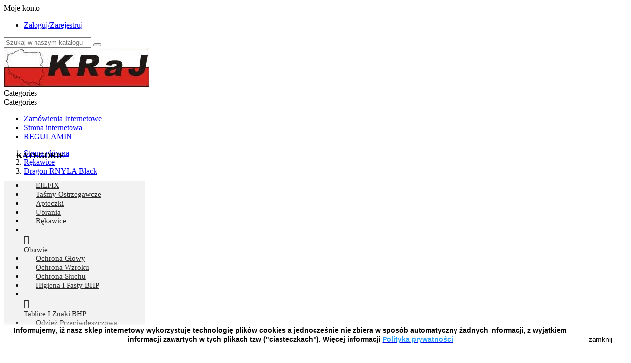

--- FILE ---
content_type: text/html; charset=utf-8
request_url: http://bhpkraj.pl/rekawice/7-9-dragon-rnyla-black.html
body_size: 11473
content:
<!doctype html>
<html lang="pl">

	<head>
		
			
  <meta charset="utf-8">


  <meta http-equiv="x-ua-compatible" content="ie=edge">



  <link rel="canonical" href="http://bhpkraj.pl/rekawice/7-dragon-rnyla-black.html">

  <title>Dragon RNYLA Black</title>
  <meta name="description" content="">
  <meta name="keywords" content="">
    


  <meta name="viewport" content="width=device-width, initial-scale=1">



<link rel="icon" type="image/vnd.microsoft.icon" href="/img/favicon.ico?1546692163">
<link rel="shortcut icon" type="image/x-icon" href="/img/favicon.ico?1546692163">


<!-- Codezeel added -->
<link href="//fonts.googleapis.com/css?family=Open+Sans:300,400,600,700" rel="stylesheet">


    <link rel="stylesheet" href="http://bhpkraj.pl/themes/Ritools/assets/css/theme.css" type="text/css" media="all">
  <link rel="stylesheet" href="http://bhpkraj.pl/themes/Ritools/assets/css/font-awesome.css" type="text/css" media="all">
  <link rel="stylesheet" href="http://bhpkraj.pl/modules/mib/mib.css" type="text/css" media="all">
  <link rel="stylesheet" href="http://bhpkraj.pl/modules/mib/lib/css/lightslider.css" type="text/css" media="all">
  <link rel="stylesheet" href="http://bhpkraj.pl/js/jquery/ui/themes/base/minified/jquery-ui.min.css" type="text/css" media="all">
  <link rel="stylesheet" href="http://bhpkraj.pl/js/jquery/ui/themes/base/minified/jquery.ui.theme.min.css" type="text/css" media="all">
  <link rel="stylesheet" href="http://bhpkraj.pl/modules/ps_imageslider/css/homeslider.css" type="text/css" media="all">
  <link rel="stylesheet" href="http://bhpkraj.pl/modules/cz_imageslider/views/css/flexslider.css" type="text/css" media="all">
  <link rel="stylesheet" href="http://bhpkraj.pl/modules/cz_verticalmenu/views/css/cz_verticalmenu.css" type="text/css" media="all">
  <link rel="stylesheet" href="http://bhpkraj.pl/themes/Ritools/assets/css/custom.css" type="text/css" media="all">




  

  <script type="text/javascript">
        var prestashop = {"cart":{"products":[],"totals":{"total":{"type":"total","label":"Razem","amount":0,"value":"0,00\u00a0z\u0142"}},"subtotals":{"products":{"type":"products","label":"Produkty","amount":0,"value":"0,00\u00a0z\u0142"},"discounts":null,"shipping":{"type":"shipping","label":"Wysy\u0142ka","amount":0,"value":"Za darmo!"},"tax":{"type":"tax","label":"VAT (wliczony)","amount":0,"value":"0,00\u00a0z\u0142"}},"products_count":0,"summary_string":"0 produkty","labels":{"tax_short":"(brutto)","tax_long":"(brutto)"},"id_address_delivery":0,"id_address_invoice":0,"is_virtual":false,"vouchers":{"allowed":0,"added":[]},"discounts":[],"minimalPurchase":0,"minimalPurchaseRequired":""},"currency":{"name":"z\u0142oty polski","iso_code":"PLN","iso_code_num":"985","sign":"z\u0142"},"customer":{"lastname":null,"firstname":null,"email":null,"last_passwd_gen":null,"birthday":null,"newsletter":null,"newsletter_date_add":null,"ip_registration_newsletter":null,"optin":null,"website":null,"company":null,"ape":null,"outstanding_allow_amount":0,"max_payment_days":0,"note":null,"is_guest":0,"id_shop":null,"id_shop_group":null,"id_default_group":1,"date_add":null,"date_upd":null,"reset_password_token":null,"reset_password_validity":null,"id":null,"is_logged":false,"gender":{"type":null,"name":null,"id":null},"risk":{"name":null,"color":null,"percent":null,"id":null},"addresses":[]},"language":{"name":"Polski (Polish)","iso_code":"pl","locale":"pl-PL","language_code":"pl-pl","is_rtl":"0","date_format_lite":"Y-m-d","date_format_full":"Y-m-d H:i:s","id":2},"page":{"title":"","canonical":null,"meta":{"title":"Dragon RNYLA Black","description":"","keywords":"","robots":"index"},"page_name":"product","body_classes":{"lang-pl":true,"lang-rtl":false,"country-PL":true,"currency-PLN":true,"layout-left-column":true,"page-product":true,"tax-display-enabled":true,"product-id-7":true,"product-Dragon RNYLA Black":true,"product-id-category-21":true,"product-id-manufacturer-2":true,"product-id-supplier-0":true,"product-available-for-order":true},"admin_notifications":[]},"shop":{"name":"Hurtownia BHP KRaJ","email":"biuro@bhpkraj.waw.pl","registration_number":"527-121-00-02","long":false,"lat":false,"logo":"\/img\/prestashop-logo-1546460207.jpg","stores_icon":"\/img\/logo_stores.png","favicon":"\/img\/favicon.ico","favicon_update_time":"1546692163","address":{"formatted":"Hurtownia BHP KRaJ<br>Norwida 4<br>01-104  Warszawa<br>Polska","address1":"Norwida 4","address2":"          ","postcode":"","city":"01-104  Warszawa ","state":null,"country":"Polska"},"phone":"22 877 44 54","fax":""},"urls":{"base_url":"http:\/\/bhpkraj.pl\/","current_url":"http:\/\/bhpkraj.pl\/rekawice\/7-9-dragon-rnyla-black.html","shop_domain_url":"http:\/\/bhpkraj.pl","img_ps_url":"http:\/\/bhpkraj.pl\/img\/","img_cat_url":"http:\/\/bhpkraj.pl\/img\/c\/","img_lang_url":"http:\/\/bhpkraj.pl\/img\/l\/","img_prod_url":"http:\/\/bhpkraj.pl\/img\/p\/","img_manu_url":"http:\/\/bhpkraj.pl\/img\/m\/","img_sup_url":"http:\/\/bhpkraj.pl\/img\/su\/","img_ship_url":"http:\/\/bhpkraj.pl\/img\/s\/","img_store_url":"http:\/\/bhpkraj.pl\/img\/st\/","img_col_url":"http:\/\/bhpkraj.pl\/img\/co\/","img_url":"http:\/\/bhpkraj.pl\/themes\/Ritools\/assets\/img\/","css_url":"http:\/\/bhpkraj.pl\/themes\/Ritools\/assets\/css\/","js_url":"http:\/\/bhpkraj.pl\/themes\/Ritools\/assets\/js\/","pic_url":"http:\/\/bhpkraj.pl\/upload\/","pages":{"address":"http:\/\/bhpkraj.pl\/adres","addresses":"http:\/\/bhpkraj.pl\/adresy","authentication":"http:\/\/bhpkraj.pl\/logowanie","cart":"http:\/\/bhpkraj.pl\/koszyk","category":"http:\/\/bhpkraj.pl\/index.php?controller=category","cms":"http:\/\/bhpkraj.pl\/index.php?controller=cms","contact":"http:\/\/bhpkraj.pl\/kontakt","discount":"http:\/\/bhpkraj.pl\/rabaty","guest_tracking":"http:\/\/bhpkraj.pl\/sledzenie-zamowien-gosci","history":"http:\/\/bhpkraj.pl\/historia-zamowien","identity":"http:\/\/bhpkraj.pl\/dane-osobiste","index":"http:\/\/bhpkraj.pl\/","my_account":"http:\/\/bhpkraj.pl\/moje-konto","order_confirmation":"http:\/\/bhpkraj.pl\/potwierdzenie-zamowienia","order_detail":"http:\/\/bhpkraj.pl\/index.php?controller=order-detail","order_follow":"http:\/\/bhpkraj.pl\/sledzenie-zamowienia","order":"http:\/\/bhpkraj.pl\/zamowienie","order_return":"http:\/\/bhpkraj.pl\/index.php?controller=order-return","order_slip":"http:\/\/bhpkraj.pl\/potwierdzenie-zwrotu","pagenotfound":"http:\/\/bhpkraj.pl\/nie-znaleziono-strony","password":"http:\/\/bhpkraj.pl\/odzyskiwanie-hasla","pdf_invoice":"http:\/\/bhpkraj.pl\/index.php?controller=pdf-invoice","pdf_order_return":"http:\/\/bhpkraj.pl\/index.php?controller=pdf-order-return","pdf_order_slip":"http:\/\/bhpkraj.pl\/index.php?controller=pdf-order-slip","prices_drop":"http:\/\/bhpkraj.pl\/promocje","product":"http:\/\/bhpkraj.pl\/index.php?controller=product","search":"http:\/\/bhpkraj.pl\/szukaj","sitemap":"http:\/\/bhpkraj.pl\/mapa-strony","stores":"http:\/\/bhpkraj.pl\/nasz-sklep","supplier":"http:\/\/bhpkraj.pl\/dostawcy","register":"http:\/\/bhpkraj.pl\/logowanie?create_account=1","order_login":"http:\/\/bhpkraj.pl\/zamowienie?login=1"},"theme_assets":"\/themes\/Ritools\/assets\/","actions":{"logout":"http:\/\/bhpkraj.pl\/?mylogout="}},"configuration":{"display_taxes_label":true,"low_quantity_threshold":3,"is_b2b":true,"is_catalog":true,"show_prices":false,"opt_in":{"partner":true},"quantity_discount":{"type":"discount","label":"Rabat"},"voucher_enabled":0,"return_enabled":0,"number_of_days_for_return":14},"field_required":{"optin":"Pole optin jest wymagane."},"breadcrumb":{"links":[{"title":"Strona g\u0142\u00f3wna","url":"http:\/\/bhpkraj.pl\/"},{"title":"R\u0119kawice ","url":"http:\/\/bhpkraj.pl\/21-rekawice"},{"title":"Dragon RNYLA Black","url":"http:\/\/bhpkraj.pl\/rekawice\/7-dragon-rnyla-black.html"}],"count":3},"link":{"protocol_link":"http:\/\/","protocol_content":"http:\/\/"},"time":1769071427,"static_token":"c252fe1b70a51bb7a86a9742a2500ce8","token":"f62a97f492393c97211037839efec9a3"};
      </script>



  



		
  <meta property="og:type" content="product">
  <meta property="og:url" content="http://bhpkraj.pl/rekawice/7-9-dragon-rnyla-black.html">
  <meta property="og:title" content="Dragon RNYLA Black">
  <meta property="og:site_name" content="Hurtownia BHP KRaJ">
  <meta property="og:description" content="">
  <meta property="og:image" content="http://bhpkraj.pl/7-large_default/dragon-rnyla-black.jpg">
  <meta property="product:pretax_price:amount" content="3.88">
  <meta property="product:pretax_price:currency" content="PLN">
  <meta property="product:price:amount" content="4.77">
  <meta property="product:price:currency" content="PLN">
    <meta property="product:weight:value" content="0.065000">
  <meta property="product:weight:units" content="kg">
  
	</head>

	<body id="product" class="lang-pl country-pl currency-pln layout-left-column page-product tax-display-enabled product-id-7 product-dragon-rnyla-black product-id-category-21 product-id-manufacturer-2 product-id-supplier-0 product-available-for-order">
	
		
		  
		

		<main id="page">
			<div class="page-container container">
			
							
	  		</div>
			
			<header id="header">
				
					
  <div class="header-banner">
    
  </div>



<div class="page-container container">
<nav class="header-nav">
	<div class="left-nav">
		
	</div>
	
	<div class="right-nav">
		<div class="hidden-lg-up dropdown js-dropdown mobile_mainmenu">
			<div id="mainmenu-toggle"></div>			
			<div class="dropdown-menu mobile_main_menu" aria-labelledby="language-dropdown" id="_mobile_main_menu"></div>
		</div>
		  <div class="user-info dropdown js-dropdown">
  	<span class="user-info-title expand-more _gray-darker" data-toggle="dropdown"><span class="account_text">Moje konto</span></span>
    <ul class="dropdown-menu">
	      <li>
	  <a
        class="dropdown-item"
		href="http://bhpkraj.pl/moje-konto"
        title="Zaloguj się do swojego konta klienta"
        rel="nofollow"
      >
        <span>Zaloguj/Zarejestruj</span>
      </a>
	  </li>
    	</ul>
  </div><!-- Block search module TOP -->
<div id="search_widget" class="col-lg-4 col-md-5 col-sm-12 search-widget" data-search-controller-url="//bhpkraj.pl/szukaj">
	<span class="search_button"></span>
	<div class="search_toggle">
		<form method="get" action="//bhpkraj.pl/szukaj">
			<input type="hidden" name="controller" value="search">
			<input type="text" name="s" value="" placeholder="Szukaj w naszym katalogu">
			<button type="submit">
			</button>
		</form>
	</div>
</div>
<!-- /Block search module TOP -->

	</div>
</nav>
</div>



	<div class="header-top">
		<div class="page-container container">
		<div class="header_logo">
			<a href="http://bhpkraj.pl/">
			<img class="logo img-responsive" src="/img/prestashop-logo-1546460207.jpg" alt="Hurtownia BHP KRaJ">
			</a>
		</div>
		


<div class="container menu-container">
	<div class="text-xs-left mobile hidden-lg-up mobile-menu">
	
		<div class="menu-icon">
			<div class="cat-title">Categories</div>		  
		</div>
	
		<div id="mobile_top_menu_wrapper" class="row hidden-lg-up">
			<div class="mobile-menu-inner">
				<div class="menu-icon">
					<div class="cat-title">Categories</div>		  
				</div>
				<div class="js-top-menu mobile" id="_mobile_top_menu"></div>
			</div>
		</div>
	</div>
</div>

 
<div class="menu col-lg-12 js-top-menu position-static hidden-md-down">
	<div class="container page-container menu-container" id="_desktop_main_menu">
		          <ul class="top-menu  container" id="top-menu" data-depth="0">
                    <li class="cms-page" id="cms-page-9">
              <a
                class="dropdown-item"
                href="http://bhpkraj.pl/content/9-zamowienia-internetowe" data-depth="0"
                              >
                                Zamówienia Internetowe
              </a>
                          </li>
                    <li class="link" id="lnk-strona-internetowa">
              <a
                class="dropdown-item"
                href="http://www.bhpkraj.waw.pl/" data-depth="0"
                 target="_blank"               >
                                Strona internetowa
              </a>
                          </li>
                    <li class="cms-page" id="cms-page-7">
              <a
                class="dropdown-item"
                href="http://bhpkraj.pl/content/7-regulamin" data-depth="0"
                              >
                                REGULAMIN
              </a>
                          </li>
              </ul>
    
	</div>
</div>					
		</div>
		
	</div>	

				
			</header>
	  		
			<div class="page-container container">
			
				
<aside id="notifications">
  <div class="container">
    
    
    
      </div>
</aside>
			
      		</div>
				
			<section id="wrapper">			  
			<div class="page-container container">

				
					<nav data-depth="3" class="breadcrumb">
  <ol itemscope itemtype="http://schema.org/BreadcrumbList">
          
      <li itemprop="itemListElement" itemscope itemtype="http://schema.org/ListItem">
        <a itemprop="item" href="http://bhpkraj.pl/">
          <span itemprop="name">Strona główna</span>
        </a>
        <meta itemprop="position" content="1">
      </li>
      
          
      <li itemprop="itemListElement" itemscope itemtype="http://schema.org/ListItem">
        <a itemprop="item" href="http://bhpkraj.pl/21-rekawice">
          <span itemprop="name">Rękawice </span>
        </a>
        <meta itemprop="position" content="2">
      </li>
      
          
      <li itemprop="itemListElement" itemscope itemtype="http://schema.org/ListItem">
        <a itemprop="item" href="http://bhpkraj.pl/rekawice/7-dragon-rnyla-black.html">
          <span itemprop="name">Dragon RNYLA Black</span>
        </a>
        <meta itemprop="position" content="3">
      </li>
      
      </ol>
</nav>
				
				
				<div id="columns_inner">
					
						<div id="left-column" class="col-xs-12" style="width:22.65%">
															


<div class="menu vertical-menu js-top-menu position-static hidden-md-down">
    <div id="czverticalmenublock" class="block verticalmenu-block">
		<h4 class="block_title">KATEGORIE</h4>		
		<div class="block_content verticalmenu_block" id="_desktop_top_menu">
			          <ul class="top-menu  container" id="top-menu" data-depth="0">
                    <li class="category" id="czcategory-33">
              <a
                class="dropdown-item"
                href="http://bhpkraj.pl/33-eilfix" data-depth="0"
                              >
                                EILFIX
              </a>
                          </li>
                    <li class="category" id="czcategory-34">
              <a
                class="dropdown-item"
                href="http://bhpkraj.pl/34-tasmy-ostrzegawcze" data-depth="0"
                              >
                                Taśmy ostrzegawcze 
              </a>
                          </li>
                    <li class="category" id="czcategory-28">
              <a
                class="dropdown-item"
                href="http://bhpkraj.pl/28-apteczki" data-depth="0"
                              >
                                Apteczki
              </a>
                          </li>
                    <li class="category" id="czcategory-22">
              <a
                class="dropdown-item"
                href="http://bhpkraj.pl/22-ubrania" data-depth="0"
                              >
                                Ubrania
              </a>
                          </li>
                    <li class="category" id="czcategory-21">
              <a
                class="dropdown-item"
                href="http://bhpkraj.pl/21-rekawice" data-depth="0"
                              >
                                Rękawice 
              </a>
                          </li>
                    <li class="category" id="czcategory-23">
              <a
                class="dropdown-item"
                href="http://bhpkraj.pl/23-obuwie" data-depth="0"
                              >
                                  
                                    <span class="pull-xs-right hidden-lg-up">
                    <span data-target="#top_sub_menu_22581" data-toggle="collapse" class="navbar-toggler collapse-icons">
                      <i class="fa-icon add">&nbsp;</i>
                      <i class="fa-icon remove">&nbsp;</i>
                    </span>
                  </span>
				   <span class="pull-xs-right sub-menu-arrow"></span>                                Obuwie 
              </a>
                            <div  class="popover sub-menu js-sub-menu collapse" id="top_sub_menu_22581">
                          <ul class="top-menu  "  data-depth="1">
                    <li class="category" id="czcategory-42">
              <a
                class="dropdown-item dropdown-submenu"
                href="http://bhpkraj.pl/42-trzewiki" data-depth="1"
                              >
                                TRZEWIKI
              </a>
                          </li>
                    <li class="category" id="czcategory-43">
              <a
                class="dropdown-item dropdown-submenu"
                href="http://bhpkraj.pl/43-polbuty" data-depth="1"
                              >
                                PÓŁBUTY
              </a>
                          </li>
                    <li class="category" id="czcategory-44">
              <a
                class="dropdown-item dropdown-submenu"
                href="http://bhpkraj.pl/44-kalosze" data-depth="1"
                              >
                                KALOSZE
              </a>
                          </li>
                    <li class="category" id="czcategory-47">
              <a
                class="dropdown-item dropdown-submenu"
                href="http://bhpkraj.pl/47-sandaly" data-depth="1"
                              >
                                SANDAŁY
              </a>
                          </li>
              </ul>
    
              				  </div>
                          </li>
                    <li class="category" id="czcategory-24">
              <a
                class="dropdown-item"
                href="http://bhpkraj.pl/24-ochrona-glowy" data-depth="0"
                              >
                                Ochrona głowy
              </a>
                          </li>
                    <li class="category" id="czcategory-26">
              <a
                class="dropdown-item"
                href="http://bhpkraj.pl/26-ochrona-wzroku" data-depth="0"
                              >
                                Ochrona wzroku
              </a>
                          </li>
                    <li class="category" id="czcategory-25">
              <a
                class="dropdown-item"
                href="http://bhpkraj.pl/25-ochrona-sluchu" data-depth="0"
                              >
                                Ochrona słuchu
              </a>
                          </li>
                    <li class="category" id="czcategory-29">
              <a
                class="dropdown-item"
                href="http://bhpkraj.pl/29-higiena-i-pasty-bhp" data-depth="0"
                              >
                                Higiena i Pasty BHP
              </a>
                          </li>
                    <li class="category" id="czcategory-36">
              <a
                class="dropdown-item"
                href="http://bhpkraj.pl/36-tablice-i-znaki-bhp" data-depth="0"
                              >
                                  
                                    <span class="pull-xs-right hidden-lg-up">
                    <span data-target="#top_sub_menu_58740" data-toggle="collapse" class="navbar-toggler collapse-icons">
                      <i class="fa-icon add">&nbsp;</i>
                      <i class="fa-icon remove">&nbsp;</i>
                    </span>
                  </span>
				   <span class="pull-xs-right sub-menu-arrow"></span>                                Tablice i znaki BHP
              </a>
                            <div  class="popover sub-menu js-sub-menu collapse" id="top_sub_menu_58740">
                          <ul class="top-menu  "  data-depth="1">
                    <li class="category" id="czcategory-38">
              <a
                class="dropdown-item dropdown-submenu"
                href="http://bhpkraj.pl/38-instrukcje" data-depth="1"
                              >
                                INSTRUKCJE
              </a>
                          </li>
                    <li class="category" id="czcategory-39">
              <a
                class="dropdown-item dropdown-submenu"
                href="http://bhpkraj.pl/39-znaki-ewakuacyjne" data-depth="1"
                              >
                                ZNAKI EWAKUACYJNE
              </a>
                          </li>
                    <li class="category" id="czcategory-41">
              <a
                class="dropdown-item dropdown-submenu"
                href="http://bhpkraj.pl/41-znaki-budowlane" data-depth="1"
                              >
                                ZNAKI BUDOWLANE
              </a>
                          </li>
              </ul>
    
              				  </div>
                          </li>
                    <li class="category" id="czcategory-35">
              <a
                class="dropdown-item"
                href="http://bhpkraj.pl/35-odziez-przeciwdeszczowa" data-depth="0"
                              >
                                Odzież przeciwdeszczowa
              </a>
                          </li>
                    <li class="category" id="czcategory-27">
              <a
                class="dropdown-item"
                href="http://bhpkraj.pl/27-ochrona-drog-oddechowych" data-depth="0"
                              >
                                Ochrona dróg oddechowych
              </a>
                          </li>
                    <li class="category" id="czcategory-37">
              <a
                class="dropdown-item"
                href="http://bhpkraj.pl/37-praca-na-wysokosci" data-depth="0"
                              >
                                Praca na wysokości
              </a>
                          </li>
                    <li class="category" id="czcategory-45">
              <a
                class="dropdown-item"
                href="http://bhpkraj.pl/45-utrzymanie-czystosci" data-depth="0"
                              >
                                Utrzymanie Czystości 
              </a>
                          </li>
                    <li class="category" id="czcategory-46">
              <a
                class="dropdown-item"
                href="http://bhpkraj.pl/46-wyposazenie" data-depth="0"
                              >
                                Wyposażenie
              </a>
                          </li>
              </ul>
    
		</div>
	</div>
</div>
	<div id="czleftbanner">
		<ul>
							<li class="slide czleftbanner-container">
					<a href="#" title="LeftBanner 1">
						<img src="http://bhpkraj.pl/modules/cz_leftbanner/views/img/6a3e01827f3fcf00a9ef7214a9dc916b66782545_Przelewy24_logo PNG.png" alt="LeftBanner 1" title="LeftBanner 1" />
					</a>				
				</li>
					</ul>
	</div>			

													</div>
					
	
					
  <div id="content-wrapper" class="left-column col-xs-12 col-sm-8 col-md-9" style="width:77.35%">
    <div class="breadcrumb"></div>

	

  <section id="main" itemscope itemtype="https://schema.org/Product">
    <meta itemprop="url" content="http://bhpkraj.pl/rekawice/7-9-dragon-rnyla-black.html#/25-rozmiar-7">

    <div class="row">
      <div class="pp-left-column col-xs-12 col-sm-5 col-md-5">
        
          <section class="page-content" id="content">
            <div class="product-leftside">
			
              
                <ul class="product-flags">
                                  </ul>
              

              
                <div class="images-container">
  
    <div class="product-cover">
      <a href='http://bhpkraj.pl/7-large_default/dragon-rnyla-black.jpg'>
	  <img class="js-qv-product-cover" src="http://bhpkraj.pl/7-large_default/dragon-rnyla-black.jpg" alt="" title="" style="width:100%;" itemprop="image">
      </a>
	  <div class="layer hidden-sm-down" data-toggle="modal" data-target="#product-modal">
        <i class="fa fa-arrows-alt zoom-in"></i>
      </div>
    </div>
  

  
	 <!-- Define Number of product for SLIDER -->
		
	<div class="js-qv-mask mask additional_grid">		
					<ul class="product_list grid row gridcount">
			
		         <li class="thumb-container product_item col-xs-12 col-sm-6 col-md-4">
            <img
              class="thumb js-thumb  selected "
              data-image-medium-src="http://bhpkraj.pl/7-medium_default/dragon-rnyla-black.jpg"
              data-image-large-src="http://bhpkraj.pl/7-large_default/dragon-rnyla-black.jpg"
              src="http://bhpkraj.pl/7-home_default/dragon-rnyla-black.jpg"
              alt=""
              title=""
              width="95"
              itemprop="image"
            >
          </li>
              </ul>
	  
	  	  
    </div>
  
</div>

              
            
			</div>
          </section>
        
        </div>
        <div class="pp-right-column col-xs-12  col-sm-7 col-md-7">
          
            
              <h1 class="h1 productpage_title" itemprop="name">Dragon RNYLA Black</h1>
            
          
		  
		  <!-- Codezeel added -->
		  
		  
		  			  
		  
		  
			  		   

          <div class="product-information">
            
              <div id="product-description-short-7" itemprop="description"></div>
            

            
            <div class="product-actions">
              
                <form action="http://bhpkraj.pl/koszyk" method="post" id="add-to-cart-or-refresh">
                  <input type="hidden" name="token" value="c252fe1b70a51bb7a86a9742a2500ce8">
                  <input type="hidden" name="id_product" value="7" id="product_page_product_id">
                  <input type="hidden" name="id_customization" value="0" id="product_customization_id">

                  
                    <div class="product-variants">
      <div class="clearfix product-variants-item">
      <span class="control-label">ROZMIAR</span>
              <ul id="group_1">
                      <li class="input-container pull-xs-left">
              <input class="input-radio" type="radio" data-product-attribute="1" name="group[1]" value="25" checked="checked">
              <span class="radio-label">7</span>
            </li>
                      <li class="input-container pull-xs-left">
              <input class="input-radio" type="radio" data-product-attribute="1" name="group[1]" value="26">
              <span class="radio-label">8</span>
            </li>
                      <li class="input-container pull-xs-left">
              <input class="input-radio" type="radio" data-product-attribute="1" name="group[1]" value="27">
              <span class="radio-label">9</span>
            </li>
                      <li class="input-container pull-xs-left">
              <input class="input-radio" type="radio" data-product-attribute="1" name="group[1]" value="28">
              <span class="radio-label">10</span>
            </li>
                  </ul>
          </div>
  </div>
                  

                  
                                      

                  
                    <section class="product-discounts">
  </section>
                  
				  
				  
				  
									  
				  
                  
                    <div class="product-add-to-cart">
  </div>
                  

                  
                    <div class="product-additional-info">
  
      <div class="social-sharing">
      <span>Udostępnij</span>
      <ul>
                  <li class="facebook icon-gray"><a href="http://www.facebook.com/sharer.php?u=http://bhpkraj.pl/rekawice/7-dragon-rnyla-black.html" class="" title="Udostępnij" target="_blank">&nbsp;</a></li>
                  <li class="twitter icon-gray"><a href="https://twitter.com/intent/tweet?text=Dragon RNYLA Black http://bhpkraj.pl/rekawice/7-dragon-rnyla-black.html" class="" title="Tweetuj" target="_blank">&nbsp;</a></li>
                  <li class="googleplus icon-gray"><a href="https://plus.google.com/share?url=http://bhpkraj.pl/rekawice/7-dragon-rnyla-black.html" class="" title="Google+" target="_blank">&nbsp;</a></li>
                  <li class="pinterest icon-gray"><a href="http://www.pinterest.com/pin/create/button/?media=http://bhpkraj.pl/7/dragon-rnyla-black.jpg&amp;url=http://bhpkraj.pl/rekawice/7-dragon-rnyla-black.html" class="" title="Pinterest" target="_blank">&nbsp;</a></li>
              </ul>
    </div>
  

</div>
                  

                  
                    <input class="product-refresh ps-hidden-by-js" name="refresh" type="submit" value="Odśwież">
                  
                </form>
              

            </div>

            
                <div id="block-reassurance">
    <ul>
              <li>
          <div class="block-reassurance-item">
            <img src="http://bhpkraj.pl/modules/blockreassurance/img/ic_local_shipping_black_36dp_1x.png" alt="Odbiór osobisty- 1 dzień roboczy 
Kurier- 1/2 dni robocze (od momentu wysłania)">
            <span class="h6">Odbiór osobisty- 1 dzień roboczy 
Kurier- 1/2 dni robocze (od momentu wysłania)</span>
          </div>
        </li>
              <li>
          <div class="block-reassurance-item">
            <img src="http://bhpkraj.pl/modules/blockreassurance/img/ic_swap_horiz_black_36dp_1x.png" alt="Zasady zwrotu znajdują się w Regulaminie strony">
            <span class="h6">Zasady zwrotu znajdują się w Regulaminie strony</span>
          </div>
        </li>
          </ul>
  </div>

            
        </div>
      </div>
    </div>
	
	
	<section class="product-tabcontent">
			
		<div class="tabs">
              <ul class="nav nav-tabs">
                                <li class="nav-item">
                  <a class="nav-link active" data-toggle="tab" href="#description">Opis</a>
                </li>
                                <li class="nav-item">
                  <a class="nav-link" data-toggle="tab" href="#product-details">Szczegóły produktu</a>
                </li>
                                              </ul>

              <div class="tab-content" id="tab-content">
               <div class="tab-pane fade in active" id="description">
                 
                   <div class="product-description"><ul style="margin:0px;list-style:none;padding:0px;color:#7d7d7d;font-family:Roboto, Helvetica, Arial, sans-serif;font-size:13px;"><li>
<p><span style="font-size:10pt;font-family:arial, helvetica, sans-serif;color:#000000;">Rękawice ochronne wykonane z dzianiny, powlekane</span></p>
</li>
<li>
<p><span style="font-size:10pt;font-family:arial, helvetica, sans-serif;color:#000000;">Wysoka jakość dzianiny (ścieg 10) gwarantuje komfort użytkowania</span></p>
</li>
<li>
<p><span style="font-size:10pt;font-family:arial, helvetica, sans-serif;color:#000000;">Powlekane bardzo wytrzymałą gumą o porowatej strukturze, dzięki czemu zachowują świetną przyczepność, przy czym nie tracą swojej elastyczności</span></p>
</li>
<li>
<p><span style="font-size:10pt;font-family:arial, helvetica, sans-serif;color:#000000;">Trudnościeralne i odporne na zużycie</span></p>
</li>
<li>
<p><span style="font-size:10pt;font-family:arial, helvetica, sans-serif;color:#000000;">Odporne na rozdarcie i powstawanie pęknięć</span></p>
</li>
<li>
<p><span style="font-size:10pt;font-family:arial, helvetica, sans-serif;color:#000000;">Stosowane w budownictwie oraz przemyśle transportowym</span></p>
</li>
<li>
<p><span style="font-size:10pt;font-family:arial, helvetica, sans-serif;color:#000000;">Wytrzymałość i wysoka jakość gwarantują zadowolenie użytkowników </span></p>
</li>
<li>
<p><span style="font-size:10pt;font-family:arial, helvetica, sans-serif;color:#000000;">Zgodne z normami EN388 (przykładowe poziomy odporności: 3 1 4 1) i EN420</span></p>
</li>
</ul></div>
                 
               </div>

               
                 <div class="tab-pane fade" id="product-details" data-product="{&quot;id_shop_default&quot;:&quot;1&quot;,&quot;id_manufacturer&quot;:&quot;2&quot;,&quot;id_supplier&quot;:&quot;0&quot;,&quot;reference&quot;:&quot;&quot;,&quot;supplier_reference&quot;:&quot;&quot;,&quot;location&quot;:&quot;&quot;,&quot;width&quot;:&quot;0.000000&quot;,&quot;height&quot;:&quot;0.000000&quot;,&quot;depth&quot;:&quot;0.000000&quot;,&quot;weight&quot;:&quot;0.065000&quot;,&quot;quantity_discount&quot;:&quot;0&quot;,&quot;ean13&quot;:&quot;&quot;,&quot;isbn&quot;:&quot;&quot;,&quot;upc&quot;:&quot;&quot;,&quot;cache_is_pack&quot;:&quot;0&quot;,&quot;cache_has_attachments&quot;:&quot;0&quot;,&quot;is_virtual&quot;:&quot;0&quot;,&quot;state&quot;:&quot;1&quot;,&quot;id_category_default&quot;:&quot;21&quot;,&quot;id_tax_rules_group&quot;:&quot;6&quot;,&quot;on_sale&quot;:&quot;0&quot;,&quot;online_only&quot;:&quot;0&quot;,&quot;ecotax&quot;:{&quot;value&quot;:&quot;0,00\u00a0z\u0142&quot;,&quot;amount&quot;:&quot;0.000000&quot;,&quot;rate&quot;:0},&quot;minimal_quantity&quot;:&quot;1&quot;,&quot;price&quot;:&quot;4,77\u00a0z\u0142&quot;,&quot;wholesale_price&quot;:&quot;0.000000&quot;,&quot;unity&quot;:&quot;&quot;,&quot;unit_price_ratio&quot;:&quot;0.000000&quot;,&quot;additional_shipping_cost&quot;:&quot;0.00&quot;,&quot;customizable&quot;:&quot;0&quot;,&quot;text_fields&quot;:&quot;0&quot;,&quot;uploadable_files&quot;:&quot;0&quot;,&quot;redirect_type&quot;:&quot;404&quot;,&quot;id_type_redirected&quot;:&quot;0&quot;,&quot;available_for_order&quot;:&quot;1&quot;,&quot;available_date&quot;:null,&quot;show_condition&quot;:&quot;0&quot;,&quot;condition&quot;:false,&quot;show_price&quot;:false,&quot;indexed&quot;:&quot;0&quot;,&quot;visibility&quot;:&quot;both&quot;,&quot;cache_default_attribute&quot;:&quot;9&quot;,&quot;advanced_stock_management&quot;:&quot;0&quot;,&quot;date_add&quot;:&quot;2018-05-31 18:53:58&quot;,&quot;date_upd&quot;:&quot;2019-04-04 11:03:35&quot;,&quot;pack_stock_type&quot;:&quot;3&quot;,&quot;meta_description&quot;:&quot;&quot;,&quot;meta_keywords&quot;:&quot;&quot;,&quot;meta_title&quot;:&quot;&quot;,&quot;link_rewrite&quot;:&quot;dragon-rnyla-black&quot;,&quot;name&quot;:&quot;Dragon RNYLA Black&quot;,&quot;description&quot;:&quot;&lt;ul style=\&quot;margin:0px;list-style:none;padding:0px;color:#7d7d7d;font-family:Roboto, Helvetica, Arial, sans-serif;font-size:13px;\&quot;&gt;&lt;li&gt;\n&lt;p&gt;&lt;span style=\&quot;font-size:10pt;font-family:arial, helvetica, sans-serif;color:#000000;\&quot;&gt;R\u0119kawice ochronne wykonane z dzianiny, powlekane&lt;\/span&gt;&lt;\/p&gt;\n&lt;\/li&gt;\n&lt;li&gt;\n&lt;p&gt;&lt;span style=\&quot;font-size:10pt;font-family:arial, helvetica, sans-serif;color:#000000;\&quot;&gt;Wysoka jako\u015b\u0107 dzianiny (\u015bcieg 10) gwarantuje komfort u\u017cytkowania&lt;\/span&gt;&lt;\/p&gt;\n&lt;\/li&gt;\n&lt;li&gt;\n&lt;p&gt;&lt;span style=\&quot;font-size:10pt;font-family:arial, helvetica, sans-serif;color:#000000;\&quot;&gt;Powlekane bardzo wytrzyma\u0142\u0105 gum\u0105 o porowatej strukturze, dzi\u0119ki czemu zachowuj\u0105 \u015bwietn\u0105 przyczepno\u015b\u0107, przy czym nie trac\u0105 swojej elastyczno\u015bci&lt;\/span&gt;&lt;\/p&gt;\n&lt;\/li&gt;\n&lt;li&gt;\n&lt;p&gt;&lt;span style=\&quot;font-size:10pt;font-family:arial, helvetica, sans-serif;color:#000000;\&quot;&gt;Trudno\u015bcieralne i odporne na zu\u017cycie&lt;\/span&gt;&lt;\/p&gt;\n&lt;\/li&gt;\n&lt;li&gt;\n&lt;p&gt;&lt;span style=\&quot;font-size:10pt;font-family:arial, helvetica, sans-serif;color:#000000;\&quot;&gt;Odporne na rozdarcie i powstawanie p\u0119kni\u0119\u0107&lt;\/span&gt;&lt;\/p&gt;\n&lt;\/li&gt;\n&lt;li&gt;\n&lt;p&gt;&lt;span style=\&quot;font-size:10pt;font-family:arial, helvetica, sans-serif;color:#000000;\&quot;&gt;Stosowane w budownictwie oraz przemy\u015ble transportowym&lt;\/span&gt;&lt;\/p&gt;\n&lt;\/li&gt;\n&lt;li&gt;\n&lt;p&gt;&lt;span style=\&quot;font-size:10pt;font-family:arial, helvetica, sans-serif;color:#000000;\&quot;&gt;Wytrzyma\u0142o\u015b\u0107 i wysoka jako\u015b\u0107 gwarantuj\u0105 zadowolenie u\u017cytkownik\u00f3w\u00a0&lt;\/span&gt;&lt;\/p&gt;\n&lt;\/li&gt;\n&lt;li&gt;\n&lt;p&gt;&lt;span style=\&quot;font-size:10pt;font-family:arial, helvetica, sans-serif;color:#000000;\&quot;&gt;Zgodne z normami EN388 (przyk\u0142adowe poziomy odporno\u015bci: 3 1 4 1) i EN420&lt;\/span&gt;&lt;\/p&gt;\n&lt;\/li&gt;\n&lt;\/ul&gt;&quot;,&quot;description_short&quot;:&quot;&quot;,&quot;available_now&quot;:&quot;&quot;,&quot;available_later&quot;:&quot;&quot;,&quot;id&quot;:7,&quot;id_product&quot;:7,&quot;out_of_stock&quot;:2,&quot;new&quot;:0,&quot;id_product_attribute&quot;:9,&quot;quantity_wanted&quot;:1,&quot;extraContent&quot;:[],&quot;allow_oosp&quot;:0,&quot;category&quot;:&quot;rekawice&quot;,&quot;category_name&quot;:&quot;R\u0119kawice &quot;,&quot;link&quot;:&quot;http:\/\/bhpkraj.pl\/rekawice\/7-dragon-rnyla-black.html&quot;,&quot;attribute_price&quot;:0,&quot;price_tax_exc&quot;:3.88,&quot;price_without_reduction&quot;:4.7724,&quot;reduction&quot;:0,&quot;specific_prices&quot;:false,&quot;quantity&quot;:0,&quot;quantity_all_versions&quot;:255,&quot;id_image&quot;:&quot;pl-default&quot;,&quot;features&quot;:[],&quot;attachments&quot;:[],&quot;virtual&quot;:0,&quot;pack&quot;:0,&quot;packItems&quot;:[],&quot;nopackprice&quot;:0,&quot;customization_required&quot;:false,&quot;attributes&quot;:{&quot;1&quot;:{&quot;id_attribute&quot;:&quot;25&quot;,&quot;id_attribute_group&quot;:&quot;1&quot;,&quot;name&quot;:&quot;7&quot;,&quot;group&quot;:&quot;ROZMIAR&quot;,&quot;reference&quot;:&quot;&quot;,&quot;ean13&quot;:&quot;&quot;,&quot;isbn&quot;:&quot;&quot;,&quot;upc&quot;:&quot;&quot;}},&quot;rate&quot;:23,&quot;tax_name&quot;:&quot;PTU PL 23%&quot;,&quot;ecotax_rate&quot;:0,&quot;unit_price&quot;:&quot;&quot;,&quot;customizations&quot;:{&quot;fields&quot;:[]},&quot;id_customization&quot;:0,&quot;is_customizable&quot;:false,&quot;show_quantities&quot;:false,&quot;quantity_label&quot;:&quot;produkty\/\u00f3w&quot;,&quot;quantity_discounts&quot;:[],&quot;customer_group_discount&quot;:0,&quot;weight_unit&quot;:&quot;kg&quot;,&quot;images&quot;:[{&quot;bySize&quot;:{&quot;cart_default&quot;:{&quot;url&quot;:&quot;http:\/\/bhpkraj.pl\/7-cart_default\/dragon-rnyla-black.jpg&quot;,&quot;width&quot;:80,&quot;height&quot;:95},&quot;small_default&quot;:{&quot;url&quot;:&quot;http:\/\/bhpkraj.pl\/7-small_default\/dragon-rnyla-black.jpg&quot;,&quot;width&quot;:80,&quot;height&quot;:95},&quot;home_default&quot;:{&quot;url&quot;:&quot;http:\/\/bhpkraj.pl\/7-home_default\/dragon-rnyla-black.jpg&quot;,&quot;width&quot;:200,&quot;height&quot;:250},&quot;medium_default&quot;:{&quot;url&quot;:&quot;http:\/\/bhpkraj.pl\/7-medium_default\/dragon-rnyla-black.jpg&quot;,&quot;width&quot;:450,&quot;height&quot;:530},&quot;large_default&quot;:{&quot;url&quot;:&quot;http:\/\/bhpkraj.pl\/7-large_default\/dragon-rnyla-black.jpg&quot;,&quot;width&quot;:750,&quot;height&quot;:930}},&quot;small&quot;:{&quot;url&quot;:&quot;http:\/\/bhpkraj.pl\/7-cart_default\/dragon-rnyla-black.jpg&quot;,&quot;width&quot;:80,&quot;height&quot;:95},&quot;medium&quot;:{&quot;url&quot;:&quot;http:\/\/bhpkraj.pl\/7-home_default\/dragon-rnyla-black.jpg&quot;,&quot;width&quot;:200,&quot;height&quot;:250},&quot;large&quot;:{&quot;url&quot;:&quot;http:\/\/bhpkraj.pl\/7-large_default\/dragon-rnyla-black.jpg&quot;,&quot;width&quot;:750,&quot;height&quot;:930},&quot;legend&quot;:&quot;&quot;,&quot;cover&quot;:&quot;1&quot;,&quot;id_image&quot;:&quot;7&quot;,&quot;position&quot;:&quot;1&quot;,&quot;associatedVariants&quot;:[]}],&quot;cover&quot;:{&quot;bySize&quot;:{&quot;cart_default&quot;:{&quot;url&quot;:&quot;http:\/\/bhpkraj.pl\/7-cart_default\/dragon-rnyla-black.jpg&quot;,&quot;width&quot;:80,&quot;height&quot;:95},&quot;small_default&quot;:{&quot;url&quot;:&quot;http:\/\/bhpkraj.pl\/7-small_default\/dragon-rnyla-black.jpg&quot;,&quot;width&quot;:80,&quot;height&quot;:95},&quot;home_default&quot;:{&quot;url&quot;:&quot;http:\/\/bhpkraj.pl\/7-home_default\/dragon-rnyla-black.jpg&quot;,&quot;width&quot;:200,&quot;height&quot;:250},&quot;medium_default&quot;:{&quot;url&quot;:&quot;http:\/\/bhpkraj.pl\/7-medium_default\/dragon-rnyla-black.jpg&quot;,&quot;width&quot;:450,&quot;height&quot;:530},&quot;large_default&quot;:{&quot;url&quot;:&quot;http:\/\/bhpkraj.pl\/7-large_default\/dragon-rnyla-black.jpg&quot;,&quot;width&quot;:750,&quot;height&quot;:930}},&quot;small&quot;:{&quot;url&quot;:&quot;http:\/\/bhpkraj.pl\/7-cart_default\/dragon-rnyla-black.jpg&quot;,&quot;width&quot;:80,&quot;height&quot;:95},&quot;medium&quot;:{&quot;url&quot;:&quot;http:\/\/bhpkraj.pl\/7-home_default\/dragon-rnyla-black.jpg&quot;,&quot;width&quot;:200,&quot;height&quot;:250},&quot;large&quot;:{&quot;url&quot;:&quot;http:\/\/bhpkraj.pl\/7-large_default\/dragon-rnyla-black.jpg&quot;,&quot;width&quot;:750,&quot;height&quot;:930},&quot;legend&quot;:&quot;&quot;,&quot;cover&quot;:&quot;1&quot;,&quot;id_image&quot;:&quot;7&quot;,&quot;position&quot;:&quot;1&quot;,&quot;associatedVariants&quot;:[]},&quot;url&quot;:&quot;http:\/\/bhpkraj.pl\/rekawice\/7-9-dragon-rnyla-black.html#\/25-rozmiar-7&quot;,&quot;canonical_url&quot;:&quot;http:\/\/bhpkraj.pl\/rekawice\/7-dragon-rnyla-black.html&quot;,&quot;has_discount&quot;:false,&quot;discount_type&quot;:null,&quot;discount_percentage&quot;:null,&quot;discount_percentage_absolute&quot;:null,&quot;discount_amount&quot;:null,&quot;price_amount&quot;:4.77,&quot;regular_price_amount&quot;:4.77,&quot;regular_price&quot;:&quot;4,77\u00a0z\u0142&quot;,&quot;discount_to_display&quot;:null,&quot;unit_price_full&quot;:&quot;&quot;,&quot;add_to_cart_url&quot;:null,&quot;main_variants&quot;:[],&quot;flags&quot;:[],&quot;labels&quot;:{&quot;tax_short&quot;:&quot;(brutto)&quot;,&quot;tax_long&quot;:&quot;Brutto&quot;},&quot;show_availability&quot;:false,&quot;availability_message&quot;:null,&quot;availability_date&quot;:null,&quot;availability&quot;:null,&quot;embedded_attributes&quot;:{&quot;id_shop_default&quot;:&quot;1&quot;,&quot;id_manufacturer&quot;:&quot;2&quot;,&quot;id_supplier&quot;:&quot;0&quot;,&quot;reference&quot;:&quot;&quot;,&quot;is_virtual&quot;:&quot;0&quot;,&quot;id_category_default&quot;:&quot;21&quot;,&quot;on_sale&quot;:&quot;0&quot;,&quot;online_only&quot;:&quot;0&quot;,&quot;ecotax&quot;:&quot;0.000000&quot;,&quot;minimal_quantity&quot;:&quot;1&quot;,&quot;price&quot;:4.77,&quot;unity&quot;:&quot;&quot;,&quot;unit_price_ratio&quot;:&quot;0.000000&quot;,&quot;additional_shipping_cost&quot;:&quot;0.00&quot;,&quot;customizable&quot;:&quot;0&quot;,&quot;text_fields&quot;:&quot;0&quot;,&quot;uploadable_files&quot;:&quot;0&quot;,&quot;redirect_type&quot;:&quot;404&quot;,&quot;id_type_redirected&quot;:&quot;0&quot;,&quot;available_for_order&quot;:&quot;1&quot;,&quot;available_date&quot;:null,&quot;show_condition&quot;:&quot;0&quot;,&quot;condition&quot;:&quot;new&quot;,&quot;show_price&quot;:&quot;1&quot;,&quot;indexed&quot;:&quot;0&quot;,&quot;visibility&quot;:&quot;both&quot;,&quot;cache_default_attribute&quot;:&quot;9&quot;,&quot;advanced_stock_management&quot;:&quot;0&quot;,&quot;date_add&quot;:&quot;2018-05-31 18:53:58&quot;,&quot;date_upd&quot;:&quot;2019-04-04 11:03:35&quot;,&quot;pack_stock_type&quot;:&quot;3&quot;,&quot;meta_description&quot;:&quot;&quot;,&quot;meta_keywords&quot;:&quot;&quot;,&quot;meta_title&quot;:&quot;&quot;,&quot;link_rewrite&quot;:&quot;dragon-rnyla-black&quot;,&quot;name&quot;:&quot;Dragon RNYLA Black&quot;,&quot;description&quot;:&quot;&lt;ul style=\&quot;margin:0px;list-style:none;padding:0px;color:#7d7d7d;font-family:Roboto, Helvetica, Arial, sans-serif;font-size:13px;\&quot;&gt;&lt;li&gt;\n&lt;p&gt;&lt;span style=\&quot;font-size:10pt;font-family:arial, helvetica, sans-serif;color:#000000;\&quot;&gt;R\u0119kawice ochronne wykonane z dzianiny, powlekane&lt;\/span&gt;&lt;\/p&gt;\n&lt;\/li&gt;\n&lt;li&gt;\n&lt;p&gt;&lt;span style=\&quot;font-size:10pt;font-family:arial, helvetica, sans-serif;color:#000000;\&quot;&gt;Wysoka jako\u015b\u0107 dzianiny (\u015bcieg 10) gwarantuje komfort u\u017cytkowania&lt;\/span&gt;&lt;\/p&gt;\n&lt;\/li&gt;\n&lt;li&gt;\n&lt;p&gt;&lt;span style=\&quot;font-size:10pt;font-family:arial, helvetica, sans-serif;color:#000000;\&quot;&gt;Powlekane bardzo wytrzyma\u0142\u0105 gum\u0105 o porowatej strukturze, dzi\u0119ki czemu zachowuj\u0105 \u015bwietn\u0105 przyczepno\u015b\u0107, przy czym nie trac\u0105 swojej elastyczno\u015bci&lt;\/span&gt;&lt;\/p&gt;\n&lt;\/li&gt;\n&lt;li&gt;\n&lt;p&gt;&lt;span style=\&quot;font-size:10pt;font-family:arial, helvetica, sans-serif;color:#000000;\&quot;&gt;Trudno\u015bcieralne i odporne na zu\u017cycie&lt;\/span&gt;&lt;\/p&gt;\n&lt;\/li&gt;\n&lt;li&gt;\n&lt;p&gt;&lt;span style=\&quot;font-size:10pt;font-family:arial, helvetica, sans-serif;color:#000000;\&quot;&gt;Odporne na rozdarcie i powstawanie p\u0119kni\u0119\u0107&lt;\/span&gt;&lt;\/p&gt;\n&lt;\/li&gt;\n&lt;li&gt;\n&lt;p&gt;&lt;span style=\&quot;font-size:10pt;font-family:arial, helvetica, sans-serif;color:#000000;\&quot;&gt;Stosowane w budownictwie oraz przemy\u015ble transportowym&lt;\/span&gt;&lt;\/p&gt;\n&lt;\/li&gt;\n&lt;li&gt;\n&lt;p&gt;&lt;span style=\&quot;font-size:10pt;font-family:arial, helvetica, sans-serif;color:#000000;\&quot;&gt;Wytrzyma\u0142o\u015b\u0107 i wysoka jako\u015b\u0107 gwarantuj\u0105 zadowolenie u\u017cytkownik\u00f3w\u00a0&lt;\/span&gt;&lt;\/p&gt;\n&lt;\/li&gt;\n&lt;li&gt;\n&lt;p&gt;&lt;span style=\&quot;font-size:10pt;font-family:arial, helvetica, sans-serif;color:#000000;\&quot;&gt;Zgodne z normami EN388 (przyk\u0142adowe poziomy odporno\u015bci: 3 1 4 1) i EN420&lt;\/span&gt;&lt;\/p&gt;\n&lt;\/li&gt;\n&lt;\/ul&gt;&quot;,&quot;description_short&quot;:&quot;&quot;,&quot;available_now&quot;:&quot;&quot;,&quot;available_later&quot;:&quot;&quot;,&quot;id&quot;:7,&quot;id_product&quot;:7,&quot;out_of_stock&quot;:2,&quot;new&quot;:0,&quot;id_product_attribute&quot;:9,&quot;quantity_wanted&quot;:1,&quot;extraContent&quot;:[],&quot;allow_oosp&quot;:0,&quot;category&quot;:&quot;rekawice&quot;,&quot;category_name&quot;:&quot;R\u0119kawice &quot;,&quot;link&quot;:&quot;http:\/\/bhpkraj.pl\/rekawice\/7-dragon-rnyla-black.html&quot;,&quot;attribute_price&quot;:0,&quot;price_tax_exc&quot;:3.88,&quot;price_without_reduction&quot;:4.7724,&quot;reduction&quot;:0,&quot;specific_prices&quot;:false,&quot;quantity&quot;:0,&quot;quantity_all_versions&quot;:255,&quot;id_image&quot;:&quot;pl-default&quot;,&quot;features&quot;:[],&quot;attachments&quot;:[],&quot;virtual&quot;:0,&quot;pack&quot;:0,&quot;packItems&quot;:[],&quot;nopackprice&quot;:0,&quot;customization_required&quot;:false,&quot;attributes&quot;:{&quot;1&quot;:{&quot;id_attribute&quot;:&quot;25&quot;,&quot;id_attribute_group&quot;:&quot;1&quot;,&quot;name&quot;:&quot;7&quot;,&quot;group&quot;:&quot;ROZMIAR&quot;,&quot;reference&quot;:&quot;&quot;,&quot;ean13&quot;:&quot;&quot;,&quot;isbn&quot;:&quot;&quot;,&quot;upc&quot;:&quot;&quot;}},&quot;rate&quot;:23,&quot;tax_name&quot;:&quot;PTU PL 23%&quot;,&quot;ecotax_rate&quot;:0,&quot;unit_price&quot;:0,&quot;customizations&quot;:{&quot;fields&quot;:[]},&quot;id_customization&quot;:0,&quot;is_customizable&quot;:false,&quot;show_quantities&quot;:false,&quot;quantity_label&quot;:&quot;produkty\/\u00f3w&quot;,&quot;quantity_discounts&quot;:[],&quot;customer_group_discount&quot;:0}}">
    
				  <div class="product-manufacturer">
						  <a href="http://bhpkraj.pl/2_dragon">
            <img src="http://bhpkraj.pl/img/m/2.jpg" class="img img-thumbnail manufacturer-logo" alt="Dragon">
			  </a>
					  </div>
				    
	
     
          
	
    
          

    
          

    
      <div class="product-out-of-stock">
        
      </div>
    

    
          

    
    
          
</div>
               

               
                                
                           </div>
          </div>
		
	</section>
	
    
          

    
      
    

    
      <div class="modal fade js-product-images-modal" id="product-modal">
  <div class="modal-dialog" role="document">
    <div class="modal-content">
      <div class="modal-body">
                <figure>
          <img class="js-modal-product-cover product-cover-modal" width="750" src="http://bhpkraj.pl/7-large_default/dragon-rnyla-black.jpg" alt="" title="" itemprop="image">
          <figcaption class="image-caption">
          
            <div id="product-description-short" itemprop="description"></div>
          
        </figcaption>
        </figure>
        <aside id="thumbnails" class="thumbnails js-thumbnails text-xs-center">
          
            <div class="js-modal-mask mask  nomargin ">
              <ul class="product-images js-modal-product-images">
                                  <li class="thumb-container">
                    <img data-image-large-src="http://bhpkraj.pl/7-large_default/dragon-rnyla-black.jpg" class="thumb js-modal-thumb" src="http://bhpkraj.pl/7-home_default/dragon-rnyla-black.jpg" alt="" title="" width="200" itemprop="image">
                  </li>
                              </ul>
            </div>
          
                  </aside>
      </div>
    </div><!-- /.modal-content -->
  </div><!-- /.modal-dialog -->
</div><!-- /.modal -->
    

    
      <footer class="page-footer">
        
          <!-- Footer content -->
        
      </footer>
    
  </section>



  </div>

	
					
				</div>

			</div>
			</section>

			<footer id="footer">
				
						

	<div class="footer-before">
		<div class="container">
			
			  
			
		</div>
	</div>
	<div class="page-container container footer-bottom">
		<div class="footer-container">
			<div class="row footer">
			  
				<div class="col-md-4 links block">
      <h3 class="h3 hidden-md-down">Informacja</h3>
            <div class="title h3 block_title hidden-lg-up" data-target="#footer_sub_menu_8595" data-toggle="collapse">
        <span class="">Informacja</span>
        <span class="pull-xs-right">
          <span class="navbar-toggler collapse-icons">
            <i class="fa-icon add"></i>
            <i class="fa-icon remove"></i>
          </span>
        </span>
      </div>
      <ul id="footer_sub_menu_8595" class="collapse block_content">
                  <li>
            <a
                id="link-cms-page-7-1"
                class="cms-page-link"
                href="http://bhpkraj.pl/content/7-regulamin"
                title="">
              REGULAMIN
            </a>
          </li>
                  <li>
            <a
                id="link-cms-page-8-1"
                class="cms-page-link"
                href="http://bhpkraj.pl/content/8-polityka-cookies-"
                title="">
              Polityka prywatności
            </a>
          </li>
                  <li>
            <a
                id="link-cms-page-9-1"
                class="cms-page-link"
                href="http://bhpkraj.pl/content/9-zamowienia-internetowe"
                title="">
              Zamówienia Internetowe
            </a>
          </li>
                  <li>
            <a
                id="link-static-page-contact-1"
                class="cms-page-link"
                href="http://bhpkraj.pl/kontakt"
                title="Skorzystaj z formularza kontaktowego">
              Skontaktuj się z nami
            </a>
          </li>
                  <li>
            <a
                id="link-static-page-stores-1"
                class="cms-page-link"
                href="http://bhpkraj.pl/nasz-sklep"
                title="">
              Nasz sklep
            </a>
          </li>
                  <li>
            <a
                id="link-static-page-my-account-1"
                class="cms-page-link"
                href="http://bhpkraj.pl/moje-konto"
                title="">
              Moje konto
            </a>
          </li>
              </ul>
</div>

<div class="block-contact col-md-4 links wrapper">
  
   		<h3 class="text-uppercase block-contact-title hidden-sm-down"><a href="http://bhpkraj.pl/nasz-sklep">Informacja o sklepie</a></h3>
      
		<div class="title clearfix hidden-md-up" data-target="#block-contact_list" data-toggle="collapse">
		  <span class="h3">Informacja o sklepie</span>
		  <span class="pull-xs-right">
			  <span class="navbar-toggler collapse-icons">
				<i class="fa-icon add"></i>
				<i class="fa-icon remove"></i>
			  </span>
		  </span>
		</div>
	  
	  <ul id="block-contact_list" class="collapse">
	  <li>
	  	<i class="fa fa-map-marker"></i>
	  	<span>Hurtownia BHP KRaJ<br />Norwida 4<br />01-104  Warszawa<br />Polska</span>
      </li>
	          <li>
		<i class="fa fa-phone"></i>
        
        <span>22 877 44 54</span>
		</li>
                          <li>
		<i class="fa fa-envelope-o"></i>
        
        <span>biuro@bhpkraj.waw.pl</span>
		</li>
      	  </ul>
  
</div><script>
    
    function setcook() {
        var nazwa = 'cookie_ue';
        var wartosc = '1';
        var expire = new Date();
        expire.setMonth(expire.getMonth() + 12);
        document.cookie = nazwa + "=" + escape(wartosc) + ";path=/;" + ((expire == null) ? "" : ("; expires=" + expire.toGMTString()))
    }

    
        

    
        
        function closeUeNotify() {
                        $('#cookieNotice').animate(
                    {bottom: '-200px'},
                    2500, function () {
                        $('#cookieNotice').hide();
                    });
            setcook();
                    }
    
        
    
</script>
<style>
    
    .closeFontAwesome:before {
        content: "\f00d";
        font-family: "FontAwesome";
        display: inline-block;
        font-size: 23px;
        line-height: 23px;
        color: #000000;
        padding-right: 15px;
        cursor: pointer;
    }

    .closeButtonNormal {
         display: block; 
        text-align: center;
        padding: 2px 5px;
        border-radius: 2px;
        color: #000000;
        background: #FFFFFF;
        cursor: pointer;
    }

    #cookieNotice p {
        margin: 0px;
        padding: 0px;
    }


    #cookieNoticeContent {
        
                
    }

    
</style>
<div id="cookieNotice" style=" width: 100%; position: fixed; bottom:0px; box-shadow: 0px 0 10px 0 #FFFFFF; background: #FFFFFF; z-index: 9999; font-size: 14px; line-height: 1.3em; font-family: arial; left: 0px; text-align:center; color:#FFF; opacity: 1 ">
    <div id="cookieNoticeContent" style="position:relative; margin:auto; width:100%; display:block;">
        <table style="width:100%;">
            <tr>
                        <td style="text-align:center;">
                <p><span style="color:#ffffff;background-color:#ffffff;"><strong><span style="color:#000000;">Informujemy, iż nasz sklep internetowy wykorzystuje technologię plików cookies a jednocześnie nie zbiera w sposób automatyczny żadnych informacji, z wyjątkiem informacji zawartych w tych plikach tzw ("ciasteczkach"). Więcej informacji <span style="color:#2c9ffd;"><a href="http://bhpkraj.pl/index.php?id_cms=8&amp;controller=cms"><span style="color:#2c9ffd;">Polityka prywatności</span></a></span><br /></span><br /></strong></span></p>
            </td>
                            <td style="width:80px; vertical-align:middle; padding-right:20px; text-align:right;">
                                            <span class="closeButtonNormal" onclick="closeUeNotify()">zamknij</span>
                                    </td>
                        </tr>
            <tr>
                            </tr>
        </table>
    </div>
</div>
			  
			</div>      
		</div>
	
	
		<div class="footer-after">
			
				
			
			
			<div class="copyright">
			  
				  <a class="_blank" href="http://www.prestashop.com" target="_blank">
			© 2026 - Ecommerce software by PrestaShop™
				  </a>
			  
			</div>
		</div>
	</div>

<a class="top_button" href="#" style="">&nbsp;</a>
				
			</footer>
		
		</main>

		
			  <script type="text/javascript" src="http://bhpkraj.pl/themes/core.js" ></script>
  <script type="text/javascript" src="http://bhpkraj.pl/themes/Ritools/assets/js/theme.js" ></script>
  <script type="text/javascript" src="http://bhpkraj.pl/modules/mib/lib/js/lightslider.js" ></script>
  <script type="text/javascript" src="http://bhpkraj.pl/modules/mib/views/js/mib.js" ></script>
  <script type="text/javascript" src="http://bhpkraj.pl/js/jquery/ui/jquery-ui.min.js" ></script>
  <script type="text/javascript" src="http://bhpkraj.pl/modules/ps_imageslider/js/responsiveslides.min.js" ></script>
  <script type="text/javascript" src="http://bhpkraj.pl/modules/ps_imageslider/js/homeslider.js" ></script>
  <script type="text/javascript" src="http://bhpkraj.pl/modules/ps_searchbar/ps_searchbar.js" ></script>
  <script type="text/javascript" src="http://bhpkraj.pl/modules/cz_imageslider/views/js/jquery.flexslider-min.js" ></script>
  <script type="text/javascript" src="http://bhpkraj.pl/themes/Ritools/assets/js/owl.carousel.js" ></script>
  <script type="text/javascript" src="http://bhpkraj.pl/themes/Ritools/assets/js/totalstorage.js" ></script>
  <script type="text/javascript" src="http://bhpkraj.pl/themes/Ritools/assets/js/custom.js" ></script>


		

		
		  
			
	</body>
</html>

--- FILE ---
content_type: text/css
request_url: http://bhpkraj.pl/modules/cz_verticalmenu/views/css/cz_verticalmenu.css
body_size: 865
content:
#left-column #czverticalmenublock{ 
	margin-top: -90px;
    z-index: 9999;
    position: relative;
}
#left-column #czverticalmenublock .block_content{
	background-color: #f2f2f2;
	padding-left: 0px;
	padding-right: 0px;
	padding-bottom: 10px;
}
#left-column #czverticalmenublock .block_content ul{ margin: 0px; }
#left-column #czverticalmenublock .block_title{
	padding: 20px 25px;
}
#czverticalmenublock .more_menu .more_category{ display: inline-block; text-align: right;  height: 10px; line-height: 10px;}
#czverticalmenublock .more_menu .more_category .navbar-toggler{  line-height: 6px; padding: 10px 0; }
#czverticalmenublock .more_menu .fa-icon.remove { display: none; }
#czverticalmenublock .more_menu .fa-icon.add { display: block; }

#czverticalmenublock .more_menu.active .fa-icon.remove { display: block; }
#czverticalmenublock .more_menu.active .fa-icon.add { display: none; }

.verticalmenu_block > ul > li{ position: relative; }
.vertical-menu .top-menu a[data-depth="0"] {
    padding: 8px 15px 8px 25px;
}
.vertical-menu .top-menu[data-depth="1"] {
    margin: 0.625rem;
}
.vertical-menu .top-menu .sub-menu-arrow:after{
	display: block;
	font-family: "FontAwesome";
	content: "\f105";
	font-size: 18px;
	color: $navbar-text-color;
	cursor: pointer;
}
.vertical-menu .top-menu a:not([data-depth="0"]) {
    display: block;
    padding: 0.625rem;
    color: #acaaa6;
    font-weight: 400;
}
.vertical-menu .top-menu a.dropdown-submenu {
    color: #2fb5d2;
    text-transform: capitalize;
    font-weight: 700;
    font-size: 15px;
}
.vertical-menu .top-menu a {
    color: #292929;
    text-transform: capitalize;
    font-weight: 400;
}
.vertical-menu .top-menu a[data-depth="1"],
.vertical-menu .top-menu a[data-depth="2"] {
    padding: 0 0 10px 0;
}
.vertical-menu .top-menu .collapse {
    display: inherit;
}
.vertical-menu .top-menu .sub-menu {
    border: 1px solid #e6e6e6;
	margin-left: 0px;
    min-width: 596px;
	width: 100%;
    z-index: 10000;
    border-radius: 0;
    display: none;
    top: 0 !important;
	left: 100%;
    background-color: #f2f2f2;
    padding: 20px 20px 20px 0;
}
.vertical-menu .top-menu .sub-menu.collapse {
    display: none;
}
.vertical-menu .top-menu .sub-menu ul[data-depth="1"] > li {
    float: left;
    margin: 0px 0px 0px 20px;
    min-width: 165px;
}
.vertical-menu .top-menu .popover {
    max-width: inherit;
}
.vertical-menu  .top-menu a.dropdown-submenu {
    color: #414141;
    text-transform: capitalize;
    font-weight: 400;
    font-size: 15px;
}
.vertical-menu .top-menu .sub-menu a {
    color: #000;
}
.vertical-menu .top-menu a[data-depth="0"]{
	text-transform: capitalize;
    font-size: 15px;
}
.vertical-menu .top-menu a[data-depth="0"]:hover{
	/*background-color: #fff;*/
}
.vertical-menu .top-menu a[data-depth="0"]:hover,
.vertical-menu .top-menu .sub-menu a:hover{
	color: #2fb5d2;
    text-decoration: none;
}
.vertical-menu .top-menu .sub-menu ul[data-depth="1"] > li {
    float: left;
    margin: 0px 0px 0px 20px;
    min-width: 165px;
}
.vertical-menu .top-menu .menu-images-container img{ max-width: 100%; padding-left: 15px; }